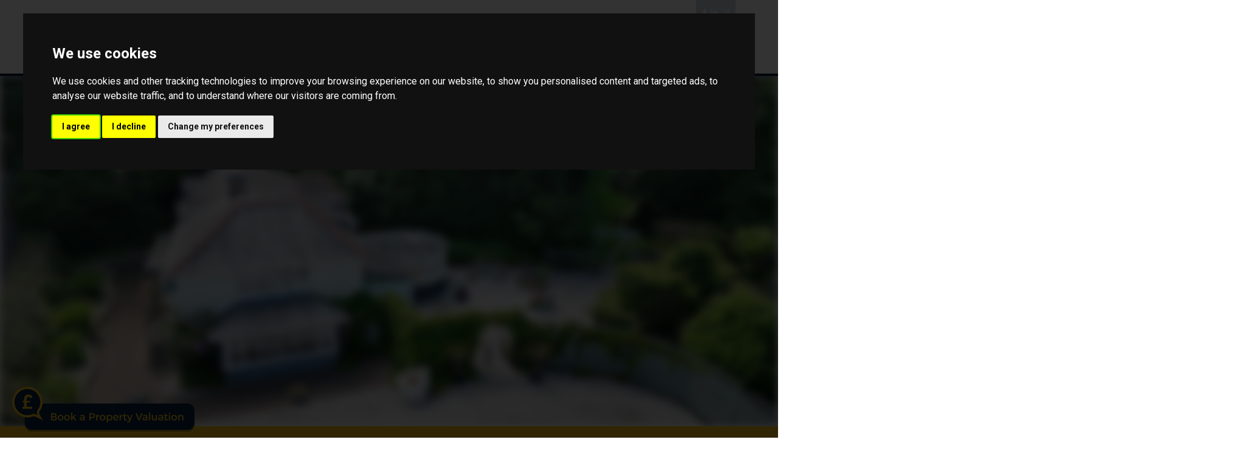

--- FILE ---
content_type: text/html; charset=UTF-8
request_url: https://www.guildproperty.co.uk/property-for-sale/cury/tr12-7rb/3045715
body_size: 9498
content:
<!DOCTYPE HTML>
<html class="no-js">
    <head>
        <meta charset="utf-8" />
<meta http-equiv="X-UA-Compatible" content="IE=edge" />
<meta name="viewport" content="width=device-width, initial-scale=1, maximum-scale=1, user-scalable=no" />
<link rel="canonical" href="https://www.guildproperty.co.uk/property-for-sale/cury/tr12-7rb/3045715" />

<style type="text/css">
body {
    .freeprivacypolicy-com---nb-interstitial-overlay {
        background: rgba(0,0,0,.5);
    }
    .freeprivacypolicy-com---nb-interstitial {
        left: 0;
        right: 0;
        top: auto;
        bottom: 0;
        height: auto;
    }
    .freeprivacypolicy-com---nb {
        &.freeprivacypolicy-com---palette-dark {
            background: #000;
        }
        .cc-nb-main-container {
            padding: 32px;
            @media (max-width: 767px) {
                padding: 20px;
            }
        }
        .cc-nb-title {
            margin-bottom: 10px;
            @media (max-width: 767px) {
                font-size: 20px;
                margin-bottom: 6px;
            }
        }
        .cc-nb-text {
            @media (max-width: 767px) {
                font-size: 14px;
                margin-bottom: 14px;
            }
        }
        .cc-nb-buttons-container {
            button {
                text-transform: uppercase;
                color: @button-text;
                padding: 11px 17px;
                background: @button-text;
                letter-spacing: .5px;
                box-shadow: none !important;
                &.cc-nb-reject {
                    color: #FFF !important;
                    background: #0c2340;
                }
                &.cc-nb-okagree {
                    color: #FFF !important;
                    background: #0c2340;
                }
                &.cc-nb-changep {
                    color: @button-bgcolor;
                    border: 1px solid @button-bgcolor;
                    padding: 10px 17px;
                }
            }
        }
    }
    .freeprivacypolicy-com---pc-overlay {
        overflow-y: auto;
    }
    .freeprivacypolicy-com---pc-dialog {
        .cc-cp-foot-byline {
            visibility: hidden;
            @media (max-width: 767px) {
                width: 0;
                padding: 0;
            }
        }
        input[type=checkbox].cc-custom-checkbox+label {
            padding: 0px 0 0 50px;
            font-size: 18px;
        }
    }
    .footer__nav .style-type{
        list-style-type: none;
    }
    .freeprivacypolicy-com---palette-dark {
        .cc-pc-head-lang {
            select {
                height: 24px;
                -webkit-appearance: auto;
                font-size: 14px;
                &:focus {
                    box-shadow: none;
                }
            }
            .cc-pc-head-close {
                font-size: 16px;
            }
        }
        .cc-cp-foot-save {
            text-transform: uppercase;
            color: #FFF !important;
            background: #0c2340;
            padding: 11px 17px;
            letter-spacing: .5px;
        }
    }
}
.footer-nav li+li:before{
    vertical-align: top !important;
}
/* COOKIE HACK */
#open_preferences_center {
 background: #0c2340;
 text-align: center;
 display: block;
 color: #FFF !important;
 padding-bottom: 40px;
}
#open_preferences_center:hover {
 text-decoration: underline;
}
/* COOKIE HACK */
</style>
    <meta name="robots" content="noindex, nofollow" />

<!-- Google Tag Manager -->
<script type="text/plain" data-cookie-consent="tracking">(function(w,d,s,l,i){w[l]=w[l]||[];w[l].push({'gtm.start':
new Date().getTime(),event:'gtm.js'});var f=d.getElementsByTagName(s)[0],
j=d.createElement(s),dl=l!='dataLayer'?'&l='+l:'';j.async=true;j.src=
'https://www.googletagmanager.com/gtm.js?id='+i+dl;f.parentNode.insertBefore(j,f);
})(window,document,'script','dataLayer', 'GTM-W5787N9');</script>
<!-- End Google Tag Manager -->

 

 

    <title>4 bedroom Cottage for sale in Helston</title>

    <meta name="description" content="A quite gorgeous, four bedroom detached cottage of immense character and charm situated in the rural hamlet of Nantithet near Cury on the stunning Lizard Peninsula. Cobblers Cottage is sure to delight prospective purchasers with its quality and charm being set amidst stunning, mature extensive gardens and grounds of circa 0.4 of an acre. The property is double glazed and is warmed by oil fired central heating.The accommodation, in brief, provides an entrance porch, entrance hallway, snug with open...">


    <meta property="og:type" content="article" />
    <meta property="og:url" content="http://www.guildproperty.co.uk/property-for-sale/cury/tr12-7rb/3045715" />
    <meta property="og:title" content="4 bedroom Cottage for sale in Helston" />
    <meta property="og:description" content="A quite gorgeous, four bedroom detached cottage of immense character and charm situated in the rural hamlet of Nantithet near Cury on the stunning Lizard Peninsula. Cobblers Cottage is sure to delight prospective purchasers with its quality and charm being set amidst stunning, mature extensive gardens and grounds of circa 0.4 of an acre. The property is double glazed and is warmed by oil fired central heating.The accommodation, in brief, provides an entrance porch, entrance hallway, snug with open..." />
            <meta property="og:image" content="https://static.propertylogic.net/properties/2/1732/4082/3045715/IMG_Qss5YgQpaFo3SQoHfrOoS0YDDPOru13YiRVRQi2kwxMfXcwAtYwDVahUanSM_large.jpg" />
        
<!-- Essential styles -->

<!-- Favicon -->
    <link href="https://static.propertylogic.net/website/1484824538/logo/guild_-_favicon_hd.png" rel="icon" type="image/png" />

<!-- Required JS -->
<script src="//ajax.googleapis.com/ajax/libs/jquery/1.9.1/jquery.min.js"></script>
<script src="//ajax.googleapis.com/ajax/libs/jqueryui/1.9.1/jquery-ui.min.js"></script>
<script type="text/javascript" src="//maps.googleapis.com/maps/api/js?key=AIzaSyCupAQpMP5ianaxJTGE5k-ohUeIsI7MYEY&amp;libraries=drawing,places"></script>


<script>
    var buyers_db_url = '/users?networkID=2&clientID=0&officeID=0&siteID=1484824538';
    var map_style = [];
    var map_pin = null;
</script>

<!-- XML Sitemap -->

<link media="all" type="text/css" rel="stylesheet" href="//maxcdn.bootstrapcdn.com/font-awesome/4.7.0/css/font-awesome.min.css">

<link rel="stylesheet" href="/css/builds/head.min.css?t=1741285827" />
    <link rel="stylesheet" href="/css/builds/template_s.min.css?t=1675684711" />

<!--[if lt IE 9]>
    <link rel="stylesheet" href="/css/builds/ie.min.css?t=1675684711" />
<![endif]-->
    <link media="all" type="text/css" rel="stylesheet" href="/dynamic-css/agent.css" />

    <link rel="preconnect" href="https://fonts.googleapis.com">
<link rel="preconnect" href="https://fonts.gstatic.com" crossorigin>
<link href="https://fonts.googleapis.com/css2?family=Montserrat:wght@400;700;900&display=swap" rel="stylesheet">
<meta name="google-site-verification" content="YpbfPSsrm45teXjOX8OvPjsEGjtPhtQpsltoVWtFCDE" />



<script>
window.translations = {
    actions: {"saving":"Saving...","error":"Error"},
    links:  {"logout":"Logout","saved-searches":"Saved Searches","saved-properties":"Saved Properties","property-alerts":"Property Alerts","my-details":"My Details","back-to-dashboard":"Back to dashboard","view-results":"View results","delete":"Delete","change-criteria":"Change criteria","save-changes":"Save Changes","remove-property":"Remove Property","contact-agent":"Contact Agent","search":"Search","save-property":"Save property","save-this-search":"Save this search","list-view":"List View","gallery-view":"Gallery View","map-view":"Map View","print-view":"Print View","currency":"Currency"}
}
</script>
<!-- Cookie Consent by FreePrivacyPolicy.com https://www.FreePrivacyPolicy.com -->
<script type="text/javascript" src="//www.freeprivacypolicy.com/public/cookie-consent/4.1.0/cookie-consent.js" charset="UTF-8"></script>
<script type="text/javascript" charset="UTF-8">
    document.addEventListener('DOMContentLoaded', function () {
        var websiteName = "The Guild of Property Professionals";
        cookieconsent.run({"notice_banner_type":"interstitial","consent_type":"express","palette":"dark","language":"en_gb","page_load_consent_levels":["strictly-necessary"],"notice_banner_reject_button_hide":false,"preferences_center_close_button_hide":false,"page_refresh_confirmation_buttons":false,"website_name":websiteName,"website_privacy_policy_url":"/legal/cookies"});
    });
</script>
<!-- End Cookie Consent by FreePrivacyPolicy.com https://www.FreePrivacyPolicy.com -->    </head>
    <body class="template_s">
    <!-- Google Tag Manager (noscript) -->
<noscript type="text/plain" data-cookie-consent="tracking"><iframe src="https://www.googletagmanager.com/ns.html?id=GTM-W5787N9"
height="0" width="0" style="display:none;visibility:hidden"></iframe></noscript>
<!-- End Google Tag Manager (noscript) -->
         <!-- MOBILE MENU - Option 2 -->
        <section id="navMobile" class="aside-menu left">
            <form class="form-horizontal form-search">
                <div class="input-group">
                    <input type="search" class="form-control" placeholder="Search...">
                    <span class="input-group-btn">
                        <button id="btnHideMobileNav" class="btn btn-close" type="button" title="Hide sidebar"><i class="fa fa-times"></i></button>
                    </span>
                </div>
            </form>
            <div id="dl-menu" class="dl-menuwrapper">
                <ul class="dl-menu"></ul>
            </div>
        </section>


        <!-- MAIN WRAPPER -->
        <div class="body-wrap">

            
            <!-- HEADER -->
            <div id="divHeaderWrapper" class="">
                <header class="header-standard-2">

                    <!-- MAIN NAV -->
                    <div class="navbar navbar-wp navbar-arrow mega-nav" role="navigation">
                        <div class="container">
                            <div class="navbar-header">
                                <button type="button" class="navbar-toggle" data-toggle="collapse" data-target=".navbar-collapse">
                                    <i class="fa fa-bars icon-custom"></i>
                                </button>
                                <a class="navbar-brand" href="https://www.guildproperty.co.uk" title="The Guild of Property Professionals">
                                    <img src="https://static.propertylogic.net/website/1484824538/theguild_logo_rgb_128_hd.jpg" alt="The Guild of Property Professionals">
                                </a>
                            </div>

                            <div class="text-right social social-links pull-right hidden-xs hidden-sm">
                                                                    <a target="_blank" href="https://www.facebook.com/GuildProperty/"><i class="fa fa-facebook"></i></a>
                                
                                                                    <a target="_blank" href="https://www.linkedin.com/company/the-guild-of-professional-estate-agents"><i class="fa fa-linkedin"></i></a>
                                
                                
                                
                                
                                
                                
                                
                                                                    <a target="_blank" href="https://www.instagram.com/guildofpropertyprofessionals/"><i class="fa fa-instagram"></i></a>
                                                            </div>

                            <!-- INCLUDE MENU -->
                            <div class="navbar-collapse collapse">
                                                                <ul class="nav navbar-nav navbar-right">
                                    <li data-find="8" class="  ">
        
        <a href="/buying-selling" target="_self"  >
                            Buying/Selling
                                </a>

                    </li>

    <li data-find="8" class="  ">
        
        <a href="/renting-letting" target="_self"  >
                            Renting/Letting
                                </a>

                    </li>

    <li data-find="8" class="  ">
        
        <a href="/find-a-guild-member" target="_self"  >
                            Find a Guild Member
                                </a>

                    </li>

    <li data-find="8" class="  ">
        
        <a href="/search" target="_self"  >
                            Property Search 
                                </a>

                    </li>

    <li data-find="8" class="dropdown  ">
        
        <a href="#" target="_self" class="dropdown-toggle" data-toggle="dropdown" >
                            About The Guild
                                        <span class="caret"></span>
                    </a>

                    <ul class="dropdown-menu" style="white-space: nowrap;">
                                    <li class="">
                        
                        <a href="/residence-magazine" target="_self">
                                                            Residence Magazine
                                                    </a>

                        <ul class="dropdown-menu" style="white-space: nowrap;">
                                                    </ul>
                    </li>
                            </ul>
                    </li>

    <li data-find="8" class="  ">
        
        <a href="https://www.guildproperty.co.uk/news" target="_self"  >
                            News/Blog
                                </a>

                    </li>

    <li data-find="8" class="  ">
        
        <a href="https://join.guildproperty.co.uk" target="_blank"  >
                            Join The Guild
                                </a>

                    </li>

    <li data-find="8" class="  ">
        
        <a href="http://www.guildproperty.co.uk/online-house-valuation/" target="_self"  >
                            Online Valuation
                                </a>

                    </li>
                                </ul>
                            </div>
                                                    </div>
                    </div>
                </header>
            </div>
            <!-- END HEADER -->

            <!-- PAGE BLOCK START -->

                        <link media="all" type="text/css" rel="stylesheet" href="https://www.guildproperty.co.uk/css/property-details-14.css">

    <div class="property-details-13">
        <section class="slice white no-padding section-media">
            <div class="tab-content">
                <!-- IMAGES -->
                <div role="tabpanel" class="tab-pane fade in active" >
                    <div id="image-carousel" class="carousel slide carousel-fade">
                        <!-- Wrapper for slides -->
                        <div class="carousel-inner" role="listbox">
                            <div class="item active"
                                 style="filter: blur(7px);  background: #FFF url('https://static.propertylogic.net/properties/2/1732/4082/3045715/IMG_Qss5YgQpaFo3SQoHfrOoS0YDDPOru13YiRVRQi2kwxMfXcwAtYwDVahUanSM_hd.jpg') no-repeat center / cover">
                            </div>
                        </div>
                    </div>
                </div>
                <!-- OFF MARKET -->
                                    <div class="hero-header hero-header-container-style p-20 agentColourTwo mb-20">
                        <i class="fa fa-warning"></i> This property has been removed by the agent. It may now have been sold or temporarily taken off the market.
                    </div>
                                <p>
                <div style="color: transparent; text-shadow: 0 0 8px #000;">1</div>
                </p>
                <div class="row thumbnail_images" id="thumbnail_images">
                                            <div class="col-md-4 col-sm-6 col-xs-12" style="margin-bottom: 10px; padding-right: 5px; padding-left: 5px; filter: blur(5px)">
                            <img src="https://static.propertylogic.net/properties/2/1732/4082/3045715/IMG_Qss5YgQpaFo3SQoHfrOoS0YDDPOru13YiRVRQi2kwxMfXcwAtYwDVahUanSM_hd.jpg" class="embed-responsive-item property-image h-100" />
                        </div>
                                            <div class="col-md-4 col-sm-6 col-xs-12" style="margin-bottom: 10px; padding-right: 5px; padding-left: 5px; filter: blur(5px)">
                            <img src="https://static.propertylogic.net/properties/2/1732/4082/3045715/IMG_5qoacwjAyaUJDecmfZMI4GSVPBaU8pomXBb4zp239VD7jGTUdOCifrpLlIeq_hd.jpg" class="embed-responsive-item property-image h-100" />
                        </div>
                                            <div class="col-md-4 col-sm-6 col-xs-12" style="margin-bottom: 10px; padding-right: 5px; padding-left: 5px; filter: blur(5px)">
                            <img src="https://static.propertylogic.net/properties/2/1732/4082/3045715/IMG_Ss1iOXPfdZL43Lvx6sp33iRwQiE0cTOqO9aRN7fCovkzJjXfZRsZrjS2wfHq_hd.jpg" class="embed-responsive-item property-image h-100" />
                        </div>
                                    </div>
                <div class="row">
                                            <div class="alert alert-warning">
                            <i class="fa fa-warning"></i> We have found these similar properties.
                        </div>
                                                                                <div class='col-md-4 col-sm-6 col-xs-12 similar_property'>
                                <a class="more_details" href="https://www.guildproperty.co.uk/property-for-sale/Godolphin/TR13+9RJ/3030270">
                                    <div class='image-wrapper' style='background: url("https://static.propertylogic.net/properties/2/1732/4082/3030270/IMG_xlWOT4O3BYitrA9Nf7E6ie5zAkMWsCrcvMAfpHsGvi2dbegOZblhIaiZNMxF_large.jpg"); background-size: cover; background-position: center; height: 175px;'> </div></a>
                                <p class="display_address">Godolphin Cross, Helston</p>
                                <p class="price">
                                                                                                                &pound;600,000
                                                                    </p>
                                <p class="bedrooms">
                                                                                                                        4 Bedroom
                                                                                Detached Bungalow
                                                                    </p>
                                <a class="more_details" href="https://www.guildproperty.co.uk/property-for-sale/Godolphin/TR13+9RJ/3030270">
                                    More details...
                                </a>
                            </div>
                                                                                <div class='col-md-4 col-sm-6 col-xs-12 similar_property'>
                                <a class="more_details" href="https://www.guildproperty.co.uk/property-for-sale/Tresowes/TR13+9SZ/3981026">
                                    <div class='image-wrapper' style='background: url("https://static.propertylogic.net/properties/2/1732/4082/3981026/IMG_WRdprMsvAy9vGYKUn80ivv0n7cwtnT2E0dDqYorMf3ydWrEY6HEN7cPL54aK_large.jpg"); background-size: cover; background-position: center; height: 175px;'> </div></a>
                                <p class="display_address">Tresowes Hill, Ashton</p>
                                <p class="price">
                                                                                                                &pound;600,000
                                                                    </p>
                                <p class="bedrooms">
                                                                                                                        6 Bedroom
                                                                                Detached House
                                                                    </p>
                                <a class="more_details" href="https://www.guildproperty.co.uk/property-for-sale/Tresowes/TR13+9SZ/3981026">
                                    More details...
                                </a>
                            </div>
                                                                                <div class='col-md-4 col-sm-6 col-xs-12 similar_property'>
                                <a class="more_details" href="https://www.guildproperty.co.uk/property-for-sale/Coverack/TR12+6TS/4363340">
                                    <div class='image-wrapper' style='background: url("https://static.propertylogic.net/properties/2/1732/4082/4363340/IMG_tFoHuBGJMAIrTAev9aDlpb7Kyz0t2Gcx70sqJ5pVSFLVLTzBoefiHx4qrSWl_large.jpg"); background-size: cover; background-position: center; height: 175px;'> </div></a>
                                <p class="display_address">Parc Halligey, Coverack</p>
                                <p class="price">
                                                                                                                &pound;600,000
                                                                    </p>
                                <p class="bedrooms">
                                                                                                                        3 Bedroom
                                                                                Detached Bungalow
                                                                    </p>
                                <a class="more_details" href="https://www.guildproperty.co.uk/property-for-sale/Coverack/TR12+6TS/4363340">
                                    More details...
                                </a>
                            </div>
                                                                                <div class='col-md-4 col-sm-6 col-xs-12 similar_property'>
                                <a class="more_details" href="https://www.guildproperty.co.uk/property-for-sale/Germoe/TR20+9AA/4511240">
                                    <div class='image-wrapper' style='background: url("https://static.propertylogic.net/properties/2/1732/4082/4511240/IMG_eM25ZPHKdJvCTOQXyO5l7zMIENfEfuutSKB799NDyXfjExjZr0lYcPoNvaTb_large.jpg"); background-size: cover; background-position: center; height: 175px;'> </div></a>
                                <p class="display_address">Helston Road, Germoe, Penzance</p>
                                <p class="price">
                                                                                                                &pound;625,000
                                                                    </p>
                                <p class="bedrooms">
                                                                                                                        3 Bedroom
                                                                                Country House
                                                                    </p>
                                <a class="more_details" href="https://www.guildproperty.co.uk/property-for-sale/Germoe/TR20+9AA/4511240">
                                    More details...
                                </a>
                            </div>
                                                                                <div class='col-md-4 col-sm-6 col-xs-12 similar_property'>
                                <a class="more_details" href="https://www.guildproperty.co.uk/property-for-sale/Coverack/TR12+6TS/4455678">
                                    <div class='image-wrapper' style='background: url("https://static.propertylogic.net/properties/2/1732/4082/4455678/IMG_hctPqCP4ArsGoxCbSmMBpp1LMYossBJVn2zSKEX8MmfE485nM46k5JPSvn1O_large.jpg"); background-size: cover; background-position: center; height: 175px;'> </div></a>
                                <p class="display_address">Parc Halligey, Coverack</p>
                                <p class="price">
                                                                                                                &pound;625,000
                                                                    </p>
                                <p class="bedrooms">
                                                                                                                        3 Bedroom
                                                                                Detached Bungalow
                                                                    </p>
                                <a class="more_details" href="https://www.guildproperty.co.uk/property-for-sale/Coverack/TR12+6TS/4455678">
                                    More details...
                                </a>
                            </div>
                                                                                <div class='col-md-4 col-sm-6 col-xs-12 similar_property'>
                                <a class="more_details" href="https://www.guildproperty.co.uk/property-for-sale/Porthleven/TR13+9DZ/3329942">
                                    <div class='image-wrapper' style='background: url("https://static.propertylogic.net/properties/2/1732/4082/3329942/IMG_4Gl5o0NJOqEDOsSOfbgWNcWpFMR65E0znN0eLwjtwzQ3ksM0zH0YAae9ieFJ_large.jpg"); background-size: cover; background-position: center; height: 175px;'> </div></a>
                                <p class="display_address">Peverell Terrace, Porthleven, ...</p>
                                <p class="price">
                                                                                                                &pound;625,000
                                                                    </p>
                                <p class="bedrooms">
                                                                                                                        3 Bedroom
                                                                                Semi-Detached House
                                                                    </p>
                                <a class="more_details" href="https://www.guildproperty.co.uk/property-for-sale/Porthleven/TR13+9DZ/3329942">
                                    More details...
                                </a>
                            </div>
                                                            </div>
            </div>
        </section>
    </div>

            
            <!-- PAGE BLOCK END -->

            
            <!-- FOOTER -->
            <footer class="footer agentColourOne">
                <div class="container">
                    <div class="row">
                        <div class="col-sm-6 col-md-3">
                            <h4 class="text-uppercase">Who We Are</h4>
                            <a href="/" title="The Guild of Property Professionals" target="_blank">
                                <img src="https://services-media.propertylogic.net/website/1484824538/logo/guild_2017_logo_white.png" alt="The Guild of Property Professionals" class="img-responsive footer-logo mb-15" />
                            </a>
                            
                                                            <p>The Guild of Property Professionals (also known as The Guild) is a membership organisation with a UK-wide network of independently owned estate agents.</p>
                                                        
                            <p>
                                <a href="/about-us"><i class="fa fa-chevron-right agentColourTwoText"></i> More About Us</a>
                            </p>
                        </div>
                        
                                                <div class="col-sm-6 col-md-3 hidden-xs">
                            <h4 class="text-uppercase">Latest Articles</h4>
                                                                                                                                    <div class="row mb-15">
                                
                                <div class="col-xs-6">
                                    <a href="/news/post-2026-interior-design-trends-1768492149">
                                        <div class="embed-responsive embed-responsive-4by3" style="background: url('https://static.propertylogic.net/blog/1454924560/traditional_kitchen_in_beautiful_new_luxury_home_with_hardwood_floors_wood_beams_and_large_island.jpg') no-repeat center / cover">
                                                                                            <span class="agentColourTwo isLightColour2 p-5 blog-category-label">Lifestyle</span>
                                                                                    </div>
                                    </a>
                                </div>
                                                            
                                <div class="col-xs-6">
                                    <a href="/news/post-top-tips-to-relocate-in-2026-1768408111">
                                        <div class="embed-responsive embed-responsive-4by3" style="background: url('https://static.propertylogic.net/blog/1454924560/black_mountain_road_view_in_wales.jpg') no-repeat center / cover">
                                                                                            <span class="agentColourTwo isLightColour2 p-5 blog-category-label">Buying</span>
                                                                                    </div>
                                    </a>
                                </div>
                                                                                                                                        </div>
                                                                        <div class="row mb-15">
                                
                                <div class="col-xs-6">
                                    <a href="/news/post-buying-a-period-property-1732289951">
                                        <div class="embed-responsive embed-responsive-4by3" style="background: url('https://static.propertylogic.net/blog/1454924560/english_village_house.jpg') no-repeat center / cover">
                                                                                            <span class="agentColourTwo isLightColour2 p-5 blog-category-label">Buying</span>
                                                                                    </div>
                                    </a>
                                </div>
                                                            
                                <div class="col-xs-6">
                                    <a href="/news/post-5-most-common-home-survey-problems-and-what-to-do-next-1615473469">
                                        <div class="embed-responsive embed-responsive-4by3" style="background: url('https://static.propertylogic.net/blog/1454924560/coloured_painted_house_terraces_in_london_uk.jpg') no-repeat center / cover">
                                                                                            <span class="agentColourTwo isLightColour2 p-5 blog-category-label">Buying</span>
                                                                                    </div>
                                    </a>
                                </div>
                                                        </div>
                        </div>
                                                         
                        <div class="col-sm-6 col-md-3">
                            <h4 class="text-uppercase">Get In Touch</h4>
                            <p>Do you want to find out more about The Guild and our services? Call or email us today.</p>
                                
                            <ul class="fa-ul ml-0">
                                                                    <li><i class="fa fa-li fa-map-marker colour2"></i> <p><strong>The Guild of Property Professionals</strong><br />121 Park Lane<br />Mayfair<br />London<br />W1K 7AG</p><p>Part of <a href="https://thepropertyfranchisegroup.co.uk">The Property Franchise Group</a></p></li>
                                                                
                                                                    <li><i class="fa fa-li fa-mobile colour2"></i> <a href="tel:020 7629 4141">020 7629 4141</a></li>
                                                            
                                                                    <li><i class="fa fa-li fa-envelope-o colour2"></i> <a href="mailto:parklane@guildproperty.co.uk">parklane@guildproperty.co.uk</a></li>
                                                            </ul>
                        </div>
                                 
                        <div class="col-sm-6 col-md-3">
                            <!--
                            <h4 class="text-uppercase">Free Updates</h4>
                            <p>Lorem ipsum dolor sit amet, consectetur adipiscing elit.</p>

                            <div class="input-group subscriptionGroup mb-15">
                                <input type="text" class="form-control custom-subscribe-input" placeholder="Enter email address">
                                <span class="input-group-btn">
                                    <button type="submit" class="btn btn-alt text-uppercase">
                                        Subscribe
                                    </button>  
                                </span>
                            </div>
                            -->
                            <h4 class="text-uppercase">Let's be Social</h4>
                            <div class="social-links mt-20">
                                                                    <a target="_blank" href="https://www.facebook.com/GuildProperty/"><i class="fa fa-facebook"></i></a>
                                
                                                                    <a target="_blank" href="https://www.linkedin.com/company/the-guild-of-professional-estate-agents"><i class="fa fa-linkedin"></i></a>
                                
                                
                                
                                
                                
                                
                                
                                                                    <a target="_blank" href="https://www.instagram.com/guildofpropertyprofessionals/"><i class="fa fa-instagram"></i></a>
                                                            </div>
                        </div>
                    </div>
                </div>
            </footer>
            
            <section class="slice dark">
                <div class="container">
                    &copy;2026 <span class="text-uppercase">The Guild of Property Professionals</span>. All rights reserved. 
                    <a href="/legal/terms">Terms and Conditions</a> |
                    <a href="/legal/privacy">Privacy Policy</a> |
                    <a href="/legal/cookies">Cookie Policy</a> |
                                            <a href="https://www.guildproperty.co.uk/complaints-procedure">Complaints Policy</a> |
                                        <a href="http://members.guildproperty.co.uk" target="_blank">Members Login</a>
                    <div class="compliance">
            <span><strong>The Guild of Property Professionals Trading Address: 121 Park Lane, London W1K 7AG.   GPEA Limited.</strong></span>
                <span>Registered&nbsp;in&nbsp;England &amp; Wales.&nbsp;</span>
                <span>Company&nbsp;No:&nbsp;02819824.&nbsp;</span>
                <span>Registered&nbsp;Office&nbsp;Address:&nbsp;2 St. Stephen&#039;s Court, St. Stephen&#039;s Road, Bournemouth, Dorset, England, BH2 6LA.&nbsp;</span>
                <span>VAT&nbsp;Registration&nbsp;No:&nbsp;576 8795 61</span>
        </div>                </div>
            </section>
        <!-- HEADER END -->

        <!-- START PROPERTY LOGIC LIVE CHAT PROMPT -->
                                    <!-- END PROPERTY LOGIC LIVE CHAT PROMPT -->

        </div>
        <!-- END BODY WRAP -->
        
        <script type="text/plain" data-cookie-consent="tracking">
            (function (i, s, o, g, r, a, m) {
        i['GoogleAnalyticsObject'] = r;
                i[r] = i[r] || function () {
        (i[r].q = i[r].q || []).push(arguments)
        }, i[r].l = 1 * new Date();
                a = s.createElement(o),
                m = s.getElementsByTagName(o)[0];
                a.async = 1;
                a.src = g;
                m.parentNode.insertBefore(a, m)
        })(window, document, 'script', '//www.google-analytics.com/analytics.js', 'ga');
        ga('create', 'UA-11035200-1', 'auto');
        ga('send', 'pageview');
                    
            </script>
<script type="text/plain" data-cookie-consent="tracking">
    $(function() {
                    $.post('/post-stats', {type: 'property', network_id: 2, client_id: 1732, office_id: 4082, p_department: 'RS', property_id: 3045715});
            });
</script>
<script src="/js/builds/footer.min.js?t=1675684712"></script>

<!--[if lt IE 9]>
    <script src="/js/builds/ie.min.js?t=1675684712"></script>
<![endif]-->


<script type="text/javascript" src="//www.google.com/recaptcha/api.js?onload=recaptchaCallBack&amp;render=explicit&amp;hl=en" async></script>

    <script src="https://unpkg.com/vue@2.6.10/dist/vue.min.js"></script>
<script src="https://guild.engage.epropservices.com/eprop-engage.min.js"></script>


<eprop-engage alias="guild"><img src="https://guild.engage.epropservices.com/pages/engage/external-prompt.svg?size=small&colour1=0C2340&colour2=F0C11C&bbg=0C2340&bcolour=F0C11C&network=2" alt="Book a Property Valuation" style="cursor: pointer; z-index: 900; width: 300px; position: fixed; left: 20px; bottom: 10px;" /></eprop-engage>

<script type="text/plain" data-cookie-consent="strictly-necessary"> 
setTimeout(function(){var a=document.createElement("script"); 
var b=document.getElementsByTagName("script")[0]; 
a.src=document.location.protocol+"//script.crazyegg.com/pages/scripts/0066/7156.js?"+Math.floor(new Date().getTime()/3600000); 
a.async=true;a.type="text/javascript";b.parentNode.insertBefore(a,b)}, 1); 
</script>

<!-- Facebook Pixel Code -->
<script type="text/plain" data-cookie-consent="strictly-necessary">
  !function(f,b,e,v,n,t,s)
  {if(f.fbq)return;n=f.fbq=function(){n.callMethod?
  n.callMethod.apply(n,arguments):n.queue.push(arguments)};
  if(!f._fbq)f._fbq=n;n.push=n;n.loaded=!0;n.version='2.0';
  n.queue=[];t=b.createElement(e);t.async=!0;
  t.src=v;s=b.getElementsByTagName(e)[0];
  s.parentNode.insertBefore(t,s)}(window, document,'script',
  'https://connect.facebook.net/en_US/fbevents.js');
  fbq('init', '114954269168295');
  fbq('track', 'PageView');
</script>
<noscript><img height="1" width="1" style="display:none"
  src="https://www.facebook.com/tr?id=114954269168295&ev=PageView&noscript=1"
/></noscript>
<!-- End Facebook Pixel Code -->

<script type="text/javascript">
_linkedin_partner_id = "4755105";
window._linkedin_data_partner_ids = window._linkedin_data_partner_ids || [];
window._linkedin_data_partner_ids.push(_linkedin_partner_id);
</script>
<script type="text/javascript">
(function(l) {
    if (!l){window.lintrk = function(a,b){window.lintrk.q.push([a,b])};
    window.lintrk.q=[]}
    var s = document.getElementsByTagName("script")[0];
    var b = document.createElement("script");
    b.type = "text/javascript";b.async = true;
    b.src = "https://snap.licdn.com/li.lms-analytics/insight.min.js";
    s.parentNode.insertBefore(b, s);
})(window.lintrk);
</script>
<noscript>
<img height="1" width="1" style="display:none;" alt="" src="https://px.ads.linkedin.com/collect/?pid=4755105&fmt=gif" />
</noscript>





<script type="text/plain" data-cookie-consent="strictly-necessary">
$(document).ready(function() {
   var referrer =  document.referrer;
	if(referrer == 'http://www.guildproperty.co.uk/find-a-guild-member') {
	    if($(location).attr('href') == 'http://www.guildproperty.co.uk/valuation-request') {
			ga('send', 'event', 'Submit', 'Click', 'Valuation Request');
			console.log('Hit');
		}
	}
});
</script>
<script type="text/plain" data-cookie-consent="strictly-necessary">
$(document).ready(function() {
	$('a[href^="tel:"]').click(function() {
		ga('send', 'event', 'Phone Call Tracking', 'Click/Touch', 'Call Tracking');
		console.log('Phone');
	});
});
$(document).ready(function() {
    $('#proval-stage-2b-btn').click(function() {
        ga('send', 'event', 'Online Valuation', 'Click/Touch', 'E-Valuate');
        console.log('E-Valuate');
    });
});
</script>

<script type="text/plain" data-cookie-consent="strictly-necessary">
    // Launch E-Valuate from #proval links
    $("a[href='/#proval']").on("click", function(e) {
        $(".pl-valuation-modal").modal("show");
    });
</script> 

<script type="text/plain" data-cookie-consent="strictly-necessary">

(function() {
    var theScript = document.createElement("script");
    theScript.setAttribute("type", "text/javascript");
    theScript.setAttribute("src", "https://clients.yomdel.com/tools/chat_script.js?url=" + document.location.href);
    document.getElementsByTagName("body")[0].appendChild(theScript);
    theScript.onerror = function(){
        //
    }
})();
</script>
<script type="text/plain" data-cookie-consent="strictly-necessary">
if ($(window).width() < 960) {
	setTimeout(function(){
		$width = $( document ).width() - 180;
		$('.feefowidget-mobile').css('left', $width + 'px');
		if ( $( "#cookie-bar" ).length ) {
			var $top = $('#cookie-bar').height() + 65;
			$('body > .plengage').attr('style', function(i,s) { return s + '; top: '+ $top +'px !important;' });
		};
	},2000);
};
</script>

<script type="text/plain" data-cookie-consent="strictly-necessary">
$( document ).ready(function() {
if ($(window).width() < 960) {
   var div = $('#iFrameResizer0');
   div[0].style.setProperty('height', '220vh', 'important');
}
});
</script>
<script type="text/plain" data-cookie-consent="strictly-necessary" src="https://secure.feed5mown.com/js/153435.js" ></script>
<noscript><img alt="" src="https://secure.feed5mown.com/153435.png" style="display:none;" /></noscript>

<!-- Facebook Pixel Code: LeadPro -->
<script type="text/plain" data-cookie-consent="strictly-necessary">
!function(f,b,e,v,n,t,s)
{if(f.fbq)return;n=f.fbq=function(){n.callMethod?
n.callMethod.apply(n,arguments):n.queue.push(arguments)};
if(!f._fbq)f._fbq=n;n.push=n;n.loaded=!0;n.version='2.0';
n.queue=[];t=b.createElement(e);t.async=!0;
t.src=v;s=b.getElementsByTagName(e)[0];
s.parentNode.insertBefore(t,s)}(window, document,'script',
'https://connect.facebook.net/en_US/fbevents.js');
fbq('init', '815752978829855');
fbq('track', 'PageView');
</script>
<noscript><img height="1" width="1" style="display:none"
src="https://www.facebook.com/tr?id=815752978829855&ev=PageView&noscript=1"
/></noscript>
<!-- End Facebook Pixel Code -->

<a href="javascript:void(0);" id="open_preferences_center">Update Cookies Preferences</a>    </body>
</html>


--- FILE ---
content_type: text/css; charset=UTF-8
request_url: https://www.guildproperty.co.uk/dynamic-css/agent.css
body_size: 4465
content:
@import('https://fonts.googleapis.com/css2?family=Montserrat:wght@400;700;900&display=swap')

div#cookie-bar a.cb-enable
{
background:#0c2340;
color: #FFF;
}


div#cookie-bar a.cb-policy
{
background:#F0C11C;
color: #000;
}

div#cookie-bar a.cb-enable:hover
{
background:#F0C11C;
color: #000;
}


div#cookie-bar a.cb-policy:hover, .carousel-6 .panel.featured .panel-footer
{
background:#0c2340;
color: #FFF;
}
.carousel-6 .panel:not(.featured) .panel-footer p:first-of-type {
color: #0c2340;
}

/* Highlight */
::-moz-selection{
background: #0c2340;
}

::selection{
background: #0c2340;
}

body, h1, h2, h3, h4, h5, h6
{
font-family: Montserrat, sans-serif !important;
}

#quicksearch-4:after
{
background-color: #0c2340;
color: #FFF;
}

.agentColourOneTransparent
{
background-color: rgba(12,35,64,0.7);
}

.agentColourOneDark
{
background-color: #091b33;
}

.agentColourTwoTransparent
{
background-color: rgba(240,193,28,0.7);
}

.agentColourOne
{
background-color: #0c2340 !important;
color: #FFF !important;
}

.agentColourOneHover:hover
{
background-color: #0c2340 !important;
color: #FFF !important;
}

#hero-carousel ol.carousel-indicators li.active {
background-color: #0c2340;
}

.agentColourTwo
{
background-color: #F0C11C;
color: #000;
}

#quick-search input[type="submit"].agentColourTwo
{
background: #F0C11C;
}

.imageHolder .corner_flash.agentColourOne
{
border-left-color: #0c2340;
}

/*.contact_buttons .btn.agentColourTwo, .agentColourTwo, .pagination > .active > a.agentColourTwo
{
background-color: #F0C11C;
}*/

.corner_flash h2.agentColourTwo
{
background-color: #F0C11C;
}

.agentColourOneText
{
color: #0c2340 !important;
}

.agentColourOneBorder
{
border-color: #0c2340 !important;
}

.agentColourTwoText
{
color: #F0C11C;
}

.isLightColour1, .isLightColour1:hover
{
color: #FFF;
}

.isLightColour1Dark
{
color: ;
}

.isLightColour2
{
color: #000;
}

.isLightColour2Dark
{
color: ;
}

.template_f .base h1, .template_f .base>h2, .template_f .base h3, .template_f .base h4, .template_f .base h5,
.template_f .base h6
{
color: #F0C11C;
}

body.template_e .navbar-wp
{
border-bottom: 8px solid #0c2340;
}

/* links */
a,
a:hover,
.col-social-icons a:hover i,
.pg-opt .breadcrumb a:hover
{
color: #0c2340;
}

.search-results .contact_link_container div
{
background-color: #0c2340;
}

.search-results .contact_link_container div:hover
{
background-color: #F0C11C;
}

.wp-block.white .thmb-img i,
.index-quicksearch-block .input-group-addon button,
a.read-more-toggle,
a.read-less-toggle
{
color: #0c2340;
}

.short-feature .feature-icon,
.carousel-2 .carousel-indicators .active,
.carousel-testimonials .carousel-indicators li,
.dropdown-menu_visible
{
background: #0c2340;
}

.navbar-wp .navbar-nav > li > a:hover, .navbar-wp .navbar-nav > li > a:focus,
.navbar-wp .navbar-nav > .open > a, .navbar-wp .navbar-nav > .open > a:hover, .navbar-wp .navbar-nav > .open > a:focus,
.btn-base, .radio-btn:checked + label,
.navbar-toggle:hover, .navbar-toggle:focus,
.navbar-wp .dropdown-menu > li > a:hover,
.contact_buttons .btn:hover, .contact_buttons .btn.arrange_viewing, .corner_flash h2, .stampDutyCalc .label,
.stampDutyCalc #submit
{
background: #0c2340;
border-color: #0c2340;
color: #FFF;
}
.btn-b-base {
color: #0c2340;
border-color: #0c2340;
}
.btn-b-base:hover {
background: #0c2340;
border-color: #0c2340;
color: #FFF;
}
.btn-base-alt {
background: #F0C11C;
border-color: #F0C11C;
color: #000;
}

.navbar-wp .navbar-nav > li.book-valuation-navbar-item > a {
padding: 5px 15px;
background: #0c2340;
color: #FFF;
border-color: #0c2340;
}

@media  screen and (min-width: 992px){
.navbar-wp .navbar-nav > li.book-valuation-navbar-item > a {
margin-top: 23px;
}

}


.stampDutyCalc .label:after
{
border-top-color: #0c2340;
}

.btn-base:before
{
background-color: #0c2340;
}

.btn-alt, .btn-alt:hover, .btn-alt:active, .btn-alt.active, .btn-alt:hover:active, .btn-alt:focus {
background: #F0C11C;
border-color: #F0C11C;
color: #000;
}

.btn-base:hover, .btn-base:focus,
.btn-base:active, .btn-base.active,
.open .dropdown-toggle.btn-base
{
background-color: #F0C11C;
border-color: #0c2340;
color: #000 !important;
}

.slice.base, footer.base
{
background-color: #0c2340;
color: #FFF;
}
footer .col-social-icons a:hover i {
color: #FFF;
}
.template-u footer.base hr, .template-v footer.base hr {
border-color: #FFF;
}
.slice.base.triangle::after {
border-top-color: #0c2340;
}
.slice.base-alt, footer.base-alt
{
background-color: #F0C11C;
color: #000;
}
.slice.base-alt.triangle::after {
border-top-color: #F0C11C;
}

.base-light {
background-color: #143b6c;
}
.base-alt-light {
background-color: #fbf1cb;
}

.slice.light-gray.triangle::after {
border-top-color: #FCFCFC;
}
.slice.gray.triangle::after {
border-top-color: #2C2C2C;
}
.slice.dark.triangle::after {
border-top-color: #131313;
}
.slice.black.triangle::after {
border-top-color: #000;
}

/* Carousels */
.carousel-3 .carousel-nav a:hover
{
background: #0c2340;
border-color: #0c2340;
}
.carousel-3 .carousel-nav a:hover i {
color: #FFF !important;
}

.carousel-3 .carousel-nav a
{
color: #0c2340;
}

body.template_e section.tiles-one
{
background-color: rgba(12,35,64,0.7);
}

/* pagination */
.pagination > .active > a,
.pagination > .active > span,
.pagination > .active > a:hover,
.pagination > .active > span:hover,
.pagination > .active > a:focus,
.pagination > .active > span:focus,
.pagination > li > a:hover,
.pagination > li > span:hover
{
background-color: #0c2340;
border-color: #0c2340;
}

.pagination > li > a, .pagination > li > span, .pager li > a
{
color: #0c2340;
}

/* Back to top */
#toTop
{
background-color: #0c2340;
}

/* Property details */
.thumbnail .feature-icon a,
.thumbnail .feature-icon i,
#quick-search input[type="radio"]:checked + label
{
color: #0c2340;
}

.index-quicksearch-block input[type="radio"]:checked + label
{
color: #0c2340;
cursor: pointer;
}

.index-quicksearch-block input[type="radio"] + label
{
cursor: pointer;
}

#quick-search input[type="submit"],
.index-quicksearch-block .quicksearch-submit .btn
{
background: #0c2340;
}

@media  screen and (max-width: 991px) {
#quick-search input[type="radio"]:checked + label
{
color: #FFF;
background-color: #0c2340;
}
}

.tabs li.active a {
border-bottom-color: #0c2340;
}
/* Highlight */
::-moz-selection{
background: #0c2340;
}

::selection{
background: #0c2340;
}

/* links */
a,
a:hover,
.col-social-icons a:hover i,
.pg-opt .breadcrumb a:hover
{
color: #0c2340;
}

.search-results .contact_link_container div
{
background-color: #0c2340;
}

.search-results .contact_link_container div:hover
{
background-color: #F0C11C;
}

.wp-block.white .thmb-img i,
.index-quicksearch-block .input-group-addon button,
a.read-more-toggle,
a.read-less-toggle
{
color: #0c2340;
}

.short-feature .feature-icon,
.carousel-2 .carousel-indicators .active,
.carousel-testimonials .carousel-indicators li,
ul.categories > li > a:hover,
.ribbon.base
{
background: #0c2340;
color: #FFF !important;
}
.short-feature .feature-icon i {
color: #FFF !important;
}
.base .carousel-indicators li {
border-color: #FFF !important;
}

.base .btn-b-white, .base .btn-b-white.btn-icon-right::before {
color: #FFF !important;
border-color: #FFF !important;
}
.base .btn-b-white:hover, .btn-b-white:hover.btn-icon-right::before {
color: #0c2340 !important;
background: #FFF;
}

.ribbon.base {
border-right-color: #F0C11C;
}
.ribbon.base::before {
border-top-color: #0c2340;
}
.ribbon.base::after {
border-bottom-color: #0c2340;
}

.navbar-wp .navbar-nav > li > a:hover, .navbar-wp .navbar-nav > li > a:focus,
.navbar-wp .navbar-nav > .open > a, .navbar-wp .navbar-nav > .open > a:hover, .navbar-wp .navbar-nav > .open > a:focus,
.btn-base,
.navbar-toggle:hover, .navbar-toggle:focus,
.navbar-wp .dropdown-menu > li > a:hover,
.contact_buttons .btn:hover, .contact_buttons .btn.arrange_viewing, .corner_flash h2, .stampDutyCalc .label,
.stampDutyCalc #submit
{
background: #0c2340;
border-color: #0c2340;
}

.stampDutyCalc .label:after
{
border-top-color: #0c2340;
}

.btn-base:before
{
background-color: #0c2340;
}

.btn-base:hover, .btn-base:focus,
.btn-base:active, .btn-base.active,
.open .dropdown-toggle.btn-base
{
background-color: #F0C11C;
border-color: #0c2340;
}

.slice.base, footer.base
{
background-color: #0c2340;
color: #FFF !important;
}

/* Carousels */
.carousel-3 .carousel-nav a:hover
{
background: #0c2340;
border-color: #0c2340;
}

.carousel-3 .carousel-nav a
{
color: #0c2340;
}

/* pagination */
.pagination > .active > a,
.pagination > .active > span,
.pagination > .active > a:hover,
.pagination > .active > span:hover,
.pagination > .active > a:focus,
.pagination > .active > span:focus,
.pagination > li > a:hover,
.pagination > li > span:hover
{
background-color: #0c2340;
border-color: #0c2340;
}

.pagination > li > a, .pagination > li > span, .pager li > a
{
color: #0c2340;
}

/* Back to top */
#toTop
{
background-color: #0c2340;
}

/* Property details */
.thumbnail .feature-icon a,
.thumbnail .feature-icon i,
#quick-search input[type="radio"]:checked + label
{
color: #0c2340;
}

#quick-search input[type="submit"],
.index-quicksearch-block .quicksearch-submit .btn
{
background: #0c2340;
}

@media  screen and (max-width: 991px) {
#quick-search input[type="radio"]:checked + label
{
color: #FFF;
background-color: #0c2340;
}
}

.tabs li.active a {
border-bottom-color: #0c2340;
}
.template_e footer h4 {
color: #F0C11C;
}
.template_e footer .col.col-social-icons i {
background: #0c2340;
}






header .navbar .navbar-brand img, header .navbar .navbar-logo img
{
height: auto;
}

.navbar-brand img, .navbar-logo img
{
width: 100%
}












.base-alt h1, .base-alt h2, .base-alt h3, .base-alt h4, .base-alt h5, .base-alt h6 {
color: #000 !important;
}

.form-light .form-control:focus {
border-color: #0c2340;
}

.navbar .dropdown-menu > li > a:hover {
background-color: #0c2340;
color: #FFF;
}

.image-grid-1 .image-grid-1-row:nth-of-type(odd) a:nth-of-type(odd) .side-a, .image-grid-1
.image-grid-1-row:nth-of-type(even) a:nth-of-type(even) .side-a {
background: #0c2340;
color: #FFF;
}
.image-grid-1 .image-grid-1-row:nth-of-type(odd) a:nth-of-type(even) .side-a, .image-grid-1
.image-grid-1-row:nth-of-type(even) a:nth-of-type(odd) .side-a {
background: #F0C11C;
color: #000;
}
.value_my_property_wrapper {
background: #0c2340;
}
.value_my_property_wrapper p {
color: #FFF;
}


.btn-default.active {
background-color: #0c2340;
border-color: #0c2340;
color: #FFF;
}

.wp-block.property.grid .wp-block-body .wp-block-content .content-title {
color: #0c2340;
}

.wp-block.property.grid .wp-block-body .wp-block-content .price {
color: #F0C11C;
}
.videoette-banner-1 .carousel-cover {
background: -moz-linear-gradient(left, rgba(12,35,64,0.9) 0%, rgba(12,35,64,0.6) 40%,
rgba(12,35,64,0) 80%, rgba(12,35,64,0) 100%);
background: -webkit-linear-gradient(left, rgba(12,35,64,0.9) 0%, rgba(12,35,64,0.6) 40%,
rgba(12,35,64,0) 80%, rgba(12,35,64,0) 100%);
background: linear-gradient(to right, rgba(12,35,64,0.9) 0%, rgba(12,35,64,0.6) 40%,
rgba(12,35,64,0) 80%, rgba(12,35,64,0) 100%);
}
.featuredBlogPostsText {
background: #F0C11C;
color: #000;
}
.featuredBlogPostsItem > a {
border-color: #F0C11C;
}
.quicksearch-6 input[type="radio"]:checked + label {
background: #0c2340;
color: #FFF !important;
}
.blog-cluster-2 a.panel {
color: #FFF !important;
}
.blog-cluster-2 .panel-footer {
background: #0c2340 !important;
}
.blog-cluster-2 .panel, .blog-cluster-2 .panel-footer {
border-color: #0c2340 !important;
}
.blog-cluster-2 .category {
background: #F0C11C;
color: #000;
}
.blog-cluster-2 .nav-tabs > li.active a {
border-bottom: 2px solid #0c2340;
}
.post-item.style2 .post-comments strong {
color: #0c2340;
}
.pl-valuation {
background: #0c2340;
color: #FFF;
}
.pl-valuation-modal .valuation-footer h1, .pl-valuation-modal .valuation-result {
color: #0c2340;
}

.navbar-wp .navbar-nav>li>a
{
font-family: Montserrat, sans-serif !important;
}

.alert-base {
background: #0c2340;
color: #FFF;
}
.alert-base-alt {
background: #F0C11C;
color: #000;
}

.featured-ribbon {
background: #0c2340;
color: #FFF;
}
.featured-ribbon::before {
border-right-color: #0c2340;
}
.featured-ribbon::after {
border-left-color: #0c2340;
}


.typeahead { z-index: 9999; }

.typeahead.dropdown-menu>.active a, .typeahead.dropdown-menu>.active>a:hover, .typeahead.dropdown-menu>.active>a:focus {
background-color: #0c2340;
color: #FFF !important;
}
.blog-3-sidebar-header {
border-bottom-color: #0c2340 !important;
}
.blog-3-sidebar-header > span, .blog-3-author {
background-color: #0c2340 !important;
color: #FFF !important;
}
.blog-3-categories .active::after, .guides-1-categories .active::after {
border-top-color: #0c2340 !important;
}
.blog-post-3 .agentColour2Text {
color: #F0C11C !important;
}

.agentColour2TextHover:hover {
color: #F0C11C !important;
}

.searchbar-1 .select:after {
color: #0c2340;
}

#advanced-filter-search .select:after {
color: #0c2340;
}

#filters-toggle i, .property-list .property-icons-wrapper .mortgage i, property-type, .featured-property-list
.property-details-wrapper .favourite-property a i:hover:before, .featured-property-list .property-icons-wrapper ul li i,
.featured-property-list .property-icons-wrapper .mortgage i, .featured-property-list .property-icons-wrapper .mortgage
.mortgage-text, .property-list .property-details-wrapper .favourite-property a i:hover:before, .property-list
.property-icons-wrapper ul li i, .property-list .property-icons-wrapper .mortgage i, .property-list
.property-icons-wrapper .mortgage .mortgage-text {
color: #0c2340;
}

.featured-property-list .bg-red, #sidebar .valuation-sidebar {
background: #0c2340;
background-color: #0c2340;
}

.featured-property-list .images-wrapper .featured-prop-ribbon:after {
border-color: #0c2340 !important;
}

/* START - Moving Logic */
.ml-footer-social .fa {
border-color: #FFF;
color: #FFF;
}
.ml-footer-social .fa:hover {
background-color: #FFF;
color: #0c2340;
}
.page-hero-ml-2-slide h1, .mediaContainer a.right:hover i, .mediaContainer a.left:hover i {
color: #0c2340 !important;
}
.template-t .footer a {
color: #0c2340;
}
.template-t .navbar-wp .navbar-collapse.collapse:not(.in) .navbar-nav > li > a:hover, .navbar-login a:hover {
background: #0c2340 !important;
color: #FFF !important;
}
.sidebar-ml-social .fa, .mediaContainer a.right, .mediaContainer a.left {
background: #0c2340;
color: #FFF;
}
.sidebar-ml-social .fa:hover, .mediaContainer a.right:hover, .mediaContainer a.left:hover {
background: #FFF;
color: #0c2340;
border-color: #0c2340;
}
.noUi-connect {
background: #0c2340 !important;
}
.template-t .navbar-toggle {
color: #0c2340;
}
.price-bubble-1 .circle-lg, .price-bubble-1 .circle-sm {
background-color: #0c2340;
color: #FFF;
}
.price-bubble-1 .bubble-1 .circle-lg:hover {
box-shadow: 0px 0px 0px 10px #F0C11C;
}

.price-bubble-1 .bubble-2 .circle-lg:hover,
.price-bubble-1 .bubble-3 .circle-lg:hover {
box-shadow: 0px 0px 0px 10px #0c2340;
}

.price-bubble-1 .bubble-2 .circle-lg:hover .circle-sm,
.price-bubble-1 .bubble-3 .circle-lg:hover .circle-sm {
box-shadow: 0px 0px 0px 3px #0c2340;
}
.tiles-10-module .step-tile p.numeric,
.tiles-10-module .step-tile-alt p.numeric,
.tiles-10-module .btnSpaced {
color: #FFF;
background-color: #0c2340;
border: 1px solid #0c2340;
}
.tiles-10-module .btnSpaced:hover {
color: #000;
background-color: #F0C11C;
border: 1px solid #0c2340;
}
.section-savings #savingResult {
border: 2px dashed #0c2340;
}
.tiles-11-hover:hover {
background: rgba(12,35,64,0.7);
}
.embed-svg .agentColourOneSvgFill {
fill: #0c2340;
}
.embed-svg .agentColourOneSvgStroke {
stroke: #0c2340;
}
.embed-svg .agentColourTwoSvgFill {
fill: #F0C11C;
}
.embed-svg .agentColourTwoSvgStroke {
stroke: #F0C11C;
}
.fees-table .product-heading:not(.focussed) {
background-color: #F0C11C !important;
color: #000 !important;
}
.fees-table .product-heading:not(.focussed) .agentColourOneDark {
background-color: #c99f0d !important;
}
.pl-engage-modal .table > thead > tr {
background: #0c2340;
border-color: #0c2340;
color: #FFF;
}
.pl-engage-modal .table > thead > tr > th {
border-color: #0c2340;
}
.how-it-works-ml .offers-logo {
background: #0c2340;
border-color: #F0C11C;
}
.tabs.full-details-10-tabs li.active::after {
border-top-color: #0c2340;
}
/* END - Moving Logic */

.template_p .template-p-nav-header .offices .office .name {
color: #0c2340;
}
.template_p .template-p-nav-header .offices .office .phone {
color: #F0C11C;
}
/*.template_p .navbar-wp .navbar-nav>li>a {
color: #333333;
} */

.template_s .colour2 {
color: #F0C11C;
}
.template_s .subscriptionGroup .input-group-addon button {
background-color: #F0C11C;
}

.careers-1-tiles h2 {
color: #0c2340 !important;
}



@media (max-width: 767px) {
.mbf1-property-info {
background-color: rgba(12,35,64,0.5);
}
.mbf1-property-info .icons a {
background-color: rgba(12,35,64,0.75);
}
}


.dim {
color: rgba(12,35,64,0.25) !important;
}
.navv {
background: rgba(12,35,64,0.05)
}
.navv .nav-header i {
color: rgba(12,35,64,0.6);
}
.navv .form-control {
color: rgba(12,35,64,0.6);
}
.navv .btn.btn-default {
color: rgba(12,35,64,0.5);
}
.mbf-map .btn.btn-default {
color: rgba(12,35,64,0.5);
}
#pd-full {
color: white;
background: rgba(12,35,64,0.75);
}
.mbf-results .btn {
color: rgba(12,35,64,0.5);
border-color: rgba(12,35,64,0.3);
}
.mbf-results .property {
border: 1px solid rgba(12,35,64,0.15);
position: relative;
}
.mbf-map {
border: 1px solid rgba(12,35,64,0.15);
padding: 0;
}
.btd {
border-top: 1px dotted rgba(12,35,64,0.2);
}


@media (min-width: 992px) {
.dropdown-mega-full {
position: fixed;
top: 79px;
margin:0 !important;
}
}

#hero-carousel .carousel-inner .item .tint {
background-color: #0c2340;
}

.property-details-13 .media-tabs .nav-tabs > li > a, .property-details-13 .nav-pills > li.active > a {
background-color: #F0C11C;
color: #000;
}
.property-details-13 .media-tabs .nav-tabs > li.active > a {
background-color: #0c2340;
color: #FFF;
}

.template-guild2020 .nav > li:last-of-type > a {
    background-color: #F0C11C !important;
}

/* CUSTOM CSS - MUST ALWAYS BE AT BOTTOM OF FILE! */
html {
  scroll-behavior: smooth;
}
#module222471 > div > div.slideshow-1-cta.agentColourOne > div, #module222471 > div > div.slideshow-1-cta.agentColourOne > img {display: none;}
.text-white {
    color: white;
}


@media screen and (max-width: 767px) {
body > div.body-wrap > section.white.property-details-8-rotator.clearfix > div > div:nth-child(2) {margin: 0;}
body > div.body-wrap > section.white.property-details-8-rotator.clearfix > div > div:nth-child(2) > div > div.ribbon.base {right: 0;}
#divHeaderWrapper > header > div {box-shadow: 0 0 0 0;}
}


.yellow-link {
    color: #F0C11C;
}
#filters-toggle i {
    color: #eec012;
}
.val-info p
{
   margin-bottom: 5px;
}
.navbar-nav > li:last-of-type > a {
    background: #F1BD29;
    border-radius: 3px 3px 0px 0px;
    color: #081F37;
}
@media (min-width: 1430px) { 
    .navbar-wp {
        background: url('https://services-media.propertylogic.net/website/1484824538/other/valuation_arrow_bar.jpg') no-repeat center bottom / 1400px 80px;
    }
}
button .agentColourOneText { color: #fff !important; }

label {
    font-weight: 400;
    font-size: 11px;
}

.input-group {

    position: relative;
    display: table;
    border-collapse: separate;
    margin-left: 4px !important;

}


.agentColourOneText {
    color: #0c2340 !important;
    margin-left: -10px;
}

.sdc-wrapper .sdc-info {
    padding: 0 11px;
    margin-bottom: 10px;
    margin-left: -9px;
}

h2.agentColourOneText
    margin-left: 0px !important;
}

@media screen and (min-width: 1400px)
.header-text .heading {
    font-size: 46px!important;
    margin-bottom: 30px!important;
}

.header-text .heading {
padding: 0px!important;
}



.header-text .subheading {
    font-size: 18px!important;
    margin-bottom: 40px!important;
    line-height: 1.4!important;
}


section.slice.dark {
padding-bottom: 95px!important
}

.slideshow-1-module .slide {
    height: 60vh!important;
    min-height: 450px!important;
}


.heading {
    font-size: 34px!important;
    width: 100%;
    display: inline-block;
    font-weight: 600!important;
    margin-bottom: 40px!important;
    background: none !important;
}

@media screen and (max-width: 400px) {
 #livechat-eye-catcher-img{
   display:none !important;
 }
}




/* END - CUSTOM CSS */

--- FILE ---
content_type: text/css
request_url: https://www.guildproperty.co.uk/css/property-details-14.css
body_size: 545
content:
.property-details-14-header {
    display: flex;
    flex-wrap: wrap-reverse;
    background: #FFF;
}
.property-details-14-header h1 {
    color: #FFF !important;
    text-transform: uppercase;
}
.h-100 {
    height: 100% !important;
}
.agent-logo {
    max-width: 140px;
    max-height: 100px;
    margin: 15px 0px;
}
.property-details-14-header-left {
    display: flex;
    flex-direction: column;
}
.flex {
    flex: 1;
}
.property-details-14-header .property-image {
    object-fit: cover;
}
.pt-0 {
    padding-top: 0px !important;
}
.mt-0 {
    margin-top: 0px !important;
}
.nav-tabs {
    border-bottom: 0px;
}
.nav-tabs > li > a:hover {
    border-color: transparent;
    text-decoration: underline;
}
.nav > li > a:hover, .nav > li > a:focus {
    background: none;
}
.nav-tabs > li.active > a, .nav-tabs > li.active > a:hover, .nav-tabs > li.active > a:focus {
    background: none;
    border: none;
    background:#0c2340;
    color: #FFF;
    border-radius: 0;
    text-decoration: none;
}
.carousel-control {
    display: flex;
    align-items: center;
    justify-content: center;
    color: #FFF !important;
    opacity: 0;
}
.request-valuation-box {
    background: url('/images/valuation_request.jpg') no-repeat center / cover;
}
.mortgage-result {
    background: #EEE;
    padding: 15px;
}
.videoette {
    position: absolute;
    top: 50%;
    left: 50%;
    font-size: 42px;
    transform: translate(-50%, -50%);
}
.videoette i {
    color: #FFF !important;
    text-shadow: 0px 0px 3px #000;
}
.nav-tabs {
    display: flex;
    flex-wrap: wrap;
}
.nav-tabs > li {
    display: inline-block;
    float: none;
}